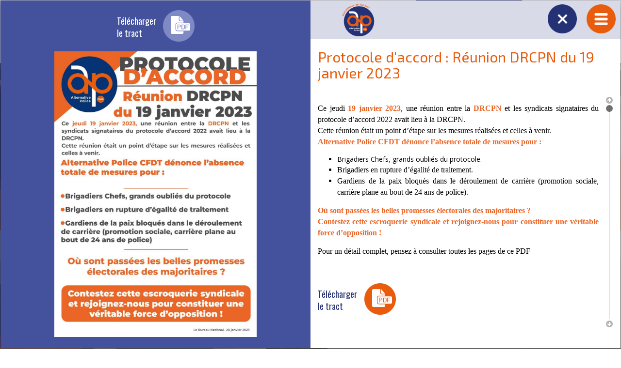

--- FILE ---
content_type: text/html;charset=UTF-8
request_url: https://www.alternativepn.fr/protocole-d-accord-reunion-drcpn-du-19-janvier-2023
body_size: 35220
content:
<!doctype html>
<html class="no-js" lang="fr">
<head>
<link href="https://www.alternativepn.fr/ogi/themes/sitecorp/bootstrap/css/bootstrap.min.css" type="text/css" rel="stylesheet">
<link href="https://www.alternativepn.fr/ogi/themes/sitecorp/js/nivo-slider.css" type="text/css" rel="stylesheet">
<meta charset="utf-8" /><!--[if IE]><meta http-equiv="X-UA-Compatible" content="IE=edge,chrome=1" /><![endif]--><meta name="viewport" content="width=device-width, initial-scale=1.0" /><meta property="og:url" content="https://www.alternativepn.fr/protocole-d-accord-reunion-drcpn-du-19-janvier-2023" /><meta property="og:title" content="Protocole&#x20;d&#x27;accord&#x20;&#x3a;&#x20;R&eacute;union&#x20;DRCPN&#x20;du&#x20;19&#x20;janvier&#x20;2023" /><meta property="og:description" content="" /><meta property="og:image" content="https://www.alternativepn.fr/medias/tract/fiche/12399-protocole--accord-reunion-drcpn-du-19-janvier-2023.jpg" /><meta property="og:image:width" content="1000" /><meta property="og:image:height" content="1413" />
<title>Protocole d'accord : Réunion DRCPN du 19 janvier 2023 - Alternative Police</title>	
<link rel="shortcut icon" href="https://www.alternativepn.fr/ogi/themes/sitecorp/images/favicon.ico" />
<link rel="icon" type="image/png" href="https://www.alternativepn.fr/ogi/themes/sitecorp/images/favicon.png" />
<!-- Google tag (gtag.js) -->
<script async src="https://www.googletagmanager.com/gtag/js?id=UA-874445-14"></script>
<script>
window.dataLayer = window.dataLayer || [];
function gtag(){dataLayer.push(arguments);}
gtag('js', new Date()); gtag('config', 'UA-874445-14');	
</script>
<!-- End Google tag (gtag.js) -->
<!-- CSS files -->
<link href="https://www.alternativepn.fr/ogi/themes/sitecorp/style.css" type="text/css" rel="stylesheet">
<link href="https://www.alternativepn.fr/ogi/themes/sitecorp/js/customScrollbar/jquery.mCustomScrollbar.css" type="text/css" rel="stylesheet">
<!-- CSS files /-->
<link href="https://fonts.googleapis.com/css?family=Exo+2|Open+Sans|Oswald" rel="stylesheet">
</head>
<body class="page28 trad2 detail article coll10 noeud12397">
<div class="">
<header class="" id="header">
<div class="container">
<a href="https://www.alternativepn.fr" class="logo"></a>
<a class="btn btn-link hidden-md hidden-lg btnMenuMobile" 
data-toggle="modal" data-target="#menuModal" aria-expanded="false" style="color:#fff">
<span class="glyphicon glyphicon-menu-hamburger" style="font-size:1em"></span>
</a>
<nav class="navbar navbar-default menuHorA hidden-sm hidden-xs" id="menuPrincipal" role="navigation" aria-label="Menu principal">
<button type="button" class="navbar-toggle collapsed" data-toggle="collapse" data-target="#to-collapse-1" aria-expanded="false">
<span class="sr-only">Toggle navigation</span>
<span class="icon-bar"></span>
<span class="icon-bar"></span>
<span class="icon-bar"></span>
</button>
<div class="collapse navbar-collapse" id="to-collapse-1">
<div class="nav navbar-nav">
<li class="dropdown niv1 prof1 menu-26 premier"><a class="menuitem niv1 dropdown-toggle" href="https://www.alternativepn.fr/syndicat-de-police-nationale-francaise" data-toggle="dropdown" data-bs-toggle="dropdown">Présentation</a><ul class="dropdown-menu"><li class=" niv2 prof0 menu-42 premier"><a class="menuitem niv2 " href="https://www.alternativepn.fr/la-cfdt-en-10-points" >La CFDT en 10 points</a></li><li class=" niv2 prof0 menu-1657"><a class="menuitem niv2 " href="https://www.alternativepn.fr/les-plus-cfdt" >Les + CFDT pour nos adhérents</a></li><li class=" niv2 prof0 menu-32 dernier"><a class="menuitem niv2 " href="https://www.alternativepn.fr/partenaires-syndicat-de-police-nationale-alternative-police" >Partenaires</a></li></ul></li><li class="dropdown niv1 prof2 menu-27"><a class="menuitem niv1 dropdown-toggle" href="https://www.alternativepn.fr/vos-representants" data-toggle="dropdown" data-bs-toggle="dropdown">Vos Représentants</a><ul class="dropdown-menu"><li class=" niv2 prof0 menu-997 premier"><a class="menuitem niv2 " href="https://www.alternativepn.fr/bureau-national-du-syndicat-de-police-nationale" >Bureau National</a></li><li class=" niv2 prof0 menu-5924"><a class="menuitem niv2 " href="https://www.alternativepn.fr/membres-du-conseil-syndical-national-csn" >Conseil Syndical National</a></li><li class=" niv2 prof0 menu-15998"><a class="menuitem niv2 " href="https://www.alternativepn.fr/delegues-nationaux" >Délégués Nationaux</a></li><li class="dropdown niv2 prof1 menu-15997"><a class="menuitem niv2 dropdown-toggle" href="https://www.alternativepn.fr/charges-de-mission" data-toggle="dropdown" data-bs-toggle="dropdown">Chargés de mission</a><ul class="dropdown-menu"><li class=" niv3 prof0 menu-16007 premier"><a class="menuitem niv3 " href="https://www.alternativepn.fr/charges-de-mission-paf" >Chargés de mission PAF</a></li><li class=" niv3 prof0 menu-16008"><a class="menuitem niv3 " href="https://www.alternativepn.fr/charges-de-mission-pts" >Chargés de mission PTS</a></li><li class=" niv3 prof0 menu-16009"><a class="menuitem niv3 " href="https://www.alternativepn.fr/charges-de-mission-investigation" >Chargés de mission INVESTIGATION</a></li><li class=" niv3 prof0 menu-16010"><a class="menuitem niv3 " href="https://www.alternativepn.fr/charges-de-missions-renseignement" >Chargés de missions RENSEIGNEMENT</a></li><li class=" niv3 prof0 menu-16026 dernier"><a class="menuitem niv3 " href="https://www.alternativepn.fr/charges-de-missions-academie-de-police" >Chargés de missions ACADÉMIE DE POLICE </a></li></ul></li><li class=" niv2 prof0 menu-1443"><a class="menuitem niv2 " href="https://www.alternativepn.fr/syndicat-de-police-nationale-ile-de-france" >Zone Île-de-France</a></li><li class=" niv2 prof0 menu-1448"><a class="menuitem niv2 " href="https://www.alternativepn.fr/hauts-de-france" >Zone NORD</a></li><li class=" niv2 prof0 menu-1453"><a class="menuitem niv2 " href="https://www.alternativepn.fr/bureau-grand-est" >Zone EST</a></li><li class=" niv2 prof0 menu-1449"><a class="menuitem niv2 " href="https://www.alternativepn.fr/bureau-grand-ouest" >Zone OUEST</a></li><li class=" niv2 prof0 menu-1451"><a class="menuitem niv2 " href="https://www.alternativepn.fr/bureau-occitanie" >Zone SUD</a></li><li class=" niv2 prof0 menu-1450"><a class="menuitem niv2 " href="https://www.alternativepn.fr/bureau-nouvelle-aquitaine" >Zone SUD-OUEST</a></li><li class=" niv2 prof0 menu-1447"><a class="menuitem niv2 " href="https://www.alternativepn.fr/auvergne-rhone-alpes" >Zone SUD-EST</a></li><li class=" niv2 prof0 menu-1519"><a class="menuitem niv2 " href="https://www.alternativepn.fr/bureau-crs" >CRS</a></li><li class=" niv2 prof0 menu-1457"><a class="menuitem niv2 " href="https://www.alternativepn.fr/creation-test" >LA RÉUNION</a></li><li class=" niv2 prof0 menu-1518"><a class="menuitem niv2 " href="https://www.alternativepn.fr/bureau-antilles-guyane" >GUYANE</a></li><li class=" niv2 prof0 menu-13130"><a class="menuitem niv2 " href="https://www.alternativepn.fr/bureau-martinique" >MARTINIQUE</a></li><li class=" niv2 prof0 menu-12032 dernier"><a class="menuitem niv2 " href="https://www.alternativepn.fr/bureau-guadeloupe" >GUADELOUPE</a></li></ul></li><li class="dropdown niv1 prof2 menu-4224 active"><a class="menuitem niv1 dropdown-toggle" href="https://www.alternativepn.fr/tract-syndicat-de-police-nationale" data-toggle="dropdown" data-bs-toggle="dropdown">Actualités</a><ul class="dropdown-menu"><li class="dropdown niv2 prof1 menu-28 premier active"><a class="menuitem niv2 dropdown-toggle" href="https://www.alternativepn.fr/tract-syndicat-de-police-nationale" data-toggle="dropdown" data-bs-toggle="dropdown">Tracts</a><ul class="dropdown-menu"><li class=" niv3 prof0 menu-4323 premier"><a class="menuitem niv3 " target="_self" href="https://www.alternativepn.fr/tract-syndicat-de-police-nationale" >National</a></li><li class=" niv3 prof0 menu-4326"><a class="menuitem niv3 " href="https://www.alternativepn.fr/ile-de-france" >Île-de-France</a></li><li class=" niv3 prof0 menu-4327"><a class="menuitem niv3 " href="https://www.alternativepn.fr/zone-hauts-de-france" >Zone NORD</a></li><li class=" niv3 prof0 menu-4328"><a class="menuitem niv3 " href="https://www.alternativepn.fr/grand-ouest" >Zone OUEST</a></li><li class=" niv3 prof0 menu-4329"><a class="menuitem niv3 " href="https://www.alternativepn.fr/nouvelle-aquitaine" >Zone SUD-OUEST</a></li><li class=" niv3 prof0 menu-4332"><a class="menuitem niv3 " href="https://www.alternativepn.fr/grand-est" >Zone EST</a></li><li class=" niv3 prof0 menu-4315"><a class="menuitem niv3 " href="https://www.alternativepn.fr/zone-auvergne-rhone-alpes" >Zone SUD-EST</a></li><li class=" niv3 prof0 menu-4334"><a class="menuitem niv3 " href="https://www.alternativepn.fr/mediterranee" >Zone SUD</a></li><li class=" niv3 prof0 menu-4325"><a class="menuitem niv3 " href="https://www.alternativepn.fr/zone-crs" >CRS</a></li><li class=" niv3 prof0 menu-4335"><a class="menuitem niv3 " href="https://www.alternativepn.fr/reunion-mayotte" >Réunion</a></li><li class=" niv3 prof0 menu-4336"><a class="menuitem niv3 " href="https://www.alternativepn.fr/antilles-guyane" >Guyane</a></li><li class=" niv3 prof0 menu-14314"><a class="menuitem niv3 " href="https://www.alternativepn.fr/guadeloupe" >Guadeloupe</a></li><li class=" niv3 prof0 menu-14417 dernier"><a class="menuitem niv3 " href="https://www.alternativepn.fr/zone-martinique" >MARTINIQUE</a></li></ul></li><li class=" niv2 prof0 menu-29"><a class="menuitem niv2 " href="https://www.alternativepn.fr/communiques-presse" >Communiqués & presse</a></li><li class=" niv2 prof0 menu-30"><a class="menuitem niv2 " href="https://www.alternativepn.fr/videos" >Vidéos</a></li><li class=" niv2 prof0 menu-3603"><a class="menuitem niv2 " href="https://www.alternativepn.fr/election-pro-2018" >Revendications</a></li><li class=" niv2 prof0 menu-9911 dernier"><a class="menuitem niv2 " href="https://www.alternativepn.fr/revue-nationale" >Revue Nationale</a></li></ul></li><li class="dropdown niv1 prof1 menu-10867"><a class="menuitem niv1 dropdown-toggle" href="https://www.alternativepn.fr/pats" data-toggle="dropdown" data-bs-toggle="dropdown">PATS / CONTRACTUELS</a><ul class="dropdown-menu"><li class=" niv2 prof0 menu-11490 premier"><a class="menuitem niv2 " href="https://www.alternativepn.fr/vos-representants-pats" >Vos représentants</a></li><li class=" niv2 prof0 menu-11419"><a class="menuitem niv2 " href="https://www.alternativepn.fr/tracts" >Tracts</a></li><li class=" niv2 prof0 menu-11451"><a class="menuitem niv2 " href="https://www.alternativepn.fr/promotion-mobilite" >Promotion / Mobilité</a></li><li class=" niv2 prof0 menu-10868"><a class="menuitem niv2 " href="https://www.alternativepn.fr/grilles-indiciaires" >Grilles indiciaires</a></li><li class=" niv2 prof0 menu-11493 dernier"><a class="menuitem niv2 " href="https://www.alternativepn.fr/adhesion-pats" >Adhésion PATS / Contractuels</a></li></ul></li><li class="dropdown niv1 prof1 menu-3140 dernier"><a class="menuitem niv1 dropdown-toggle" href="https://www.alternativepn.fr/informations-pratiques" data-toggle="dropdown" data-bs-toggle="dropdown">Infos utiles</a><ul class="dropdown-menu"><li class=" niv2 prof0 menu-4358 premier"><a class="menuitem niv2 " target="_self" href="https://www.alternativepn.fr/adherer-en-ligne" >Bulletin d'adhésion</a></li><li class=" niv2 prof0 menu-11678"><a class="menuitem niv2 " target="_blank" href="http://www.helloasso.com/associations/alternative-police-cfdt/formulaires/1" >Dons</a></li><li class=" niv2 prof0 menu-5837"><a class="menuitem niv2 " href="https://www.alternativepn.fr/grille-de-traitements-de-la-police-nationale-nouveau" >Grille des salaires</a></li><li class=" niv2 prof0 menu-3941"><a class="menuitem niv2 " href="https://www.alternativepn.fr/primes-indemnites-au-sein-de-la-police-nationale-francaise" >Primes & Indemnités</a></li><li class=" niv2 prof0 menu-3143"><a class="menuitem niv2 " href="https://www.alternativepn.fr/les-textes-reglementaires" >Les protocoles d'accord</a></li><li class=" niv2 prof0 menu-3939"><a class="menuitem niv2 " href="https://www.alternativepn.fr/reglementation-et-textes-juridiques-dans-la-police-nationale" >Réglementation et textes juridiques</a></li><li class=" niv2 prof0 menu-4939 dernier"><a class="menuitem niv2 " href="https://www.alternativepn.fr/logements-actions-sociales" >Logements & actions sociales</a></li></ul></li>
<li class="niv1 prof0 dernier">
<a href="javascript:toEspaceAdherent()">Délégués</a>
</li>
<li class="niv1 prof0 dernier">
<a href="https://www.alternativeprivileges.fr/connexion/" target="_blank">Alternative Privilèges</a>
</li> 
</div>
</div>
</nav>
<div class="blocHeaderDroit">
<div class="formRecherche hidden-sm hidden-xs">
<form method="get" name="recherche" action="https://www.alternativepn.fr/recherche">
<input id="zoneTexte" type="text" name="rech" maxlength="30" onfocus="this.value=''"
value="Rechercher" />
<input type="image" src="https://www.alternativepn.fr/ogi/themes/sitecorp/images/icone-loupe.png" 
name="validrech" value="" id="loupe"/>
</form>
</div>
<a class="pictoMailHeader rotate" tabindex="0" role="button" data-toggle="popover" 
data-placement="bottom" title="" data-content="secretariat@alternativepn.fr"></a>
<a href="tel:0180496687" class="telHeader ">01 80 49 66 87</a>
<a href="https://www.alternativepn.fr/adherer-en-ligne" class="adhesionEnLigne hidden-sm hidden-xs"></a>
<a href="https://www.facebook.com/alternativepn/" target="_blank" class="pictoFacebookHeader pictoRs rotate hidden-xs"></a>
<a href="https://twitter.com/alternative_pn?lang=fr" target="_blank" class="pictoTwitterHeader pictoRs rotate hidden-xs"></a>
<a href="https://www.youtube.com/c/AlternativePolice" 
target="_blank" class="pictoYoutubeHeader pictoRs rotate hidden-xs"></a>
</div>
</div>
</header>
<div class="modal fade fullscreen" id="menuModal" tabindex="-1" role="dialog" aria-labelledby="myModalLabel" aria-hidden="true"> 
<div class="modal-dialog">
<div class="modal-content" > 
<div class="modal-header"> 
<button type="button" class="close " aria-hidden="true" 
onclick='$("#menuModal").modal("hide")'>
<span class="glyphicon glyphicon-remove"></span>
</button> 
</div>
<div class="modal-body text-center"> 
<a href="https://www.alternativepn.fr" class="logo logoMobile"></a>
<ul class="menu" id="menuMobile">
<li class="dropdown niv1 prof1 menu-26 premier"><a class="menuitem niv1 dropdown-toggle" href="https://www.alternativepn.fr/syndicat-de-police-nationale-francaise" data-toggle="dropdown" data-bs-toggle="dropdown">Présentation</a><ul class="dropdown-menu"><li class=" niv2 prof0 menu-42 premier"><a class="menuitem niv2 " href="https://www.alternativepn.fr/la-cfdt-en-10-points" >La CFDT en 10 points</a></li><li class=" niv2 prof0 menu-1657"><a class="menuitem niv2 " href="https://www.alternativepn.fr/les-plus-cfdt" >Les + CFDT pour nos adhérents</a></li><li class=" niv2 prof0 menu-32 dernier"><a class="menuitem niv2 " href="https://www.alternativepn.fr/partenaires-syndicat-de-police-nationale-alternative-police" >Partenaires</a></li></ul></li><li class="dropdown niv1 prof2 menu-27"><a class="menuitem niv1 dropdown-toggle" href="https://www.alternativepn.fr/vos-representants" data-toggle="dropdown" data-bs-toggle="dropdown">Vos Représentants</a><ul class="dropdown-menu"><li class=" niv2 prof0 menu-997 premier"><a class="menuitem niv2 " href="https://www.alternativepn.fr/bureau-national-du-syndicat-de-police-nationale" >Bureau National</a></li><li class=" niv2 prof0 menu-5924"><a class="menuitem niv2 " href="https://www.alternativepn.fr/membres-du-conseil-syndical-national-csn" >Conseil Syndical National</a></li><li class=" niv2 prof0 menu-15998"><a class="menuitem niv2 " href="https://www.alternativepn.fr/delegues-nationaux" >Délégués Nationaux</a></li><li class="dropdown niv2 prof1 menu-15997"><a class="menuitem niv2 dropdown-toggle" href="https://www.alternativepn.fr/charges-de-mission" data-toggle="dropdown" data-bs-toggle="dropdown">Chargés de mission</a><ul class="dropdown-menu"><li class=" niv3 prof0 menu-16007 premier"><a class="menuitem niv3 " href="https://www.alternativepn.fr/charges-de-mission-paf" >Chargés de mission PAF</a></li><li class=" niv3 prof0 menu-16008"><a class="menuitem niv3 " href="https://www.alternativepn.fr/charges-de-mission-pts" >Chargés de mission PTS</a></li><li class=" niv3 prof0 menu-16009"><a class="menuitem niv3 " href="https://www.alternativepn.fr/charges-de-mission-investigation" >Chargés de mission INVESTIGATION</a></li><li class=" niv3 prof0 menu-16010"><a class="menuitem niv3 " href="https://www.alternativepn.fr/charges-de-missions-renseignement" >Chargés de missions RENSEIGNEMENT</a></li><li class=" niv3 prof0 menu-16026 dernier"><a class="menuitem niv3 " href="https://www.alternativepn.fr/charges-de-missions-academie-de-police" >Chargés de missions ACADÉMIE DE POLICE </a></li></ul></li><li class=" niv2 prof0 menu-1443"><a class="menuitem niv2 " href="https://www.alternativepn.fr/syndicat-de-police-nationale-ile-de-france" >Zone Île-de-France</a></li><li class=" niv2 prof0 menu-1448"><a class="menuitem niv2 " href="https://www.alternativepn.fr/hauts-de-france" >Zone NORD</a></li><li class=" niv2 prof0 menu-1453"><a class="menuitem niv2 " href="https://www.alternativepn.fr/bureau-grand-est" >Zone EST</a></li><li class=" niv2 prof0 menu-1449"><a class="menuitem niv2 " href="https://www.alternativepn.fr/bureau-grand-ouest" >Zone OUEST</a></li><li class=" niv2 prof0 menu-1451"><a class="menuitem niv2 " href="https://www.alternativepn.fr/bureau-occitanie" >Zone SUD</a></li><li class=" niv2 prof0 menu-1450"><a class="menuitem niv2 " href="https://www.alternativepn.fr/bureau-nouvelle-aquitaine" >Zone SUD-OUEST</a></li><li class=" niv2 prof0 menu-1447"><a class="menuitem niv2 " href="https://www.alternativepn.fr/auvergne-rhone-alpes" >Zone SUD-EST</a></li><li class=" niv2 prof0 menu-1519"><a class="menuitem niv2 " href="https://www.alternativepn.fr/bureau-crs" >CRS</a></li><li class=" niv2 prof0 menu-1457"><a class="menuitem niv2 " href="https://www.alternativepn.fr/creation-test" >LA RÉUNION</a></li><li class=" niv2 prof0 menu-1518"><a class="menuitem niv2 " href="https://www.alternativepn.fr/bureau-antilles-guyane" >GUYANE</a></li><li class=" niv2 prof0 menu-13130"><a class="menuitem niv2 " href="https://www.alternativepn.fr/bureau-martinique" >MARTINIQUE</a></li><li class=" niv2 prof0 menu-12032 dernier"><a class="menuitem niv2 " href="https://www.alternativepn.fr/bureau-guadeloupe" >GUADELOUPE</a></li></ul></li><li class="dropdown niv1 prof2 menu-4224 active"><a class="menuitem niv1 dropdown-toggle" href="https://www.alternativepn.fr/tract-syndicat-de-police-nationale" data-toggle="dropdown" data-bs-toggle="dropdown">Actualités</a><ul class="dropdown-menu"><li class="dropdown niv2 prof1 menu-28 premier active"><a class="menuitem niv2 dropdown-toggle" href="https://www.alternativepn.fr/tract-syndicat-de-police-nationale" data-toggle="dropdown" data-bs-toggle="dropdown">Tracts</a><ul class="dropdown-menu"><li class=" niv3 prof0 menu-4323 premier"><a class="menuitem niv3 " target="_self" href="https://www.alternativepn.fr/tract-syndicat-de-police-nationale" >National</a></li><li class=" niv3 prof0 menu-4326"><a class="menuitem niv3 " href="https://www.alternativepn.fr/ile-de-france" >Île-de-France</a></li><li class=" niv3 prof0 menu-4327"><a class="menuitem niv3 " href="https://www.alternativepn.fr/zone-hauts-de-france" >Zone NORD</a></li><li class=" niv3 prof0 menu-4328"><a class="menuitem niv3 " href="https://www.alternativepn.fr/grand-ouest" >Zone OUEST</a></li><li class=" niv3 prof0 menu-4329"><a class="menuitem niv3 " href="https://www.alternativepn.fr/nouvelle-aquitaine" >Zone SUD-OUEST</a></li><li class=" niv3 prof0 menu-4332"><a class="menuitem niv3 " href="https://www.alternativepn.fr/grand-est" >Zone EST</a></li><li class=" niv3 prof0 menu-4315"><a class="menuitem niv3 " href="https://www.alternativepn.fr/zone-auvergne-rhone-alpes" >Zone SUD-EST</a></li><li class=" niv3 prof0 menu-4334"><a class="menuitem niv3 " href="https://www.alternativepn.fr/mediterranee" >Zone SUD</a></li><li class=" niv3 prof0 menu-4325"><a class="menuitem niv3 " href="https://www.alternativepn.fr/zone-crs" >CRS</a></li><li class=" niv3 prof0 menu-4335"><a class="menuitem niv3 " href="https://www.alternativepn.fr/reunion-mayotte" >Réunion</a></li><li class=" niv3 prof0 menu-4336"><a class="menuitem niv3 " href="https://www.alternativepn.fr/antilles-guyane" >Guyane</a></li><li class=" niv3 prof0 menu-14314"><a class="menuitem niv3 " href="https://www.alternativepn.fr/guadeloupe" >Guadeloupe</a></li><li class=" niv3 prof0 menu-14417 dernier"><a class="menuitem niv3 " href="https://www.alternativepn.fr/zone-martinique" >MARTINIQUE</a></li></ul></li><li class=" niv2 prof0 menu-29"><a class="menuitem niv2 " href="https://www.alternativepn.fr/communiques-presse" >Communiqués & presse</a></li><li class=" niv2 prof0 menu-30"><a class="menuitem niv2 " href="https://www.alternativepn.fr/videos" >Vidéos</a></li><li class=" niv2 prof0 menu-3603"><a class="menuitem niv2 " href="https://www.alternativepn.fr/election-pro-2018" >Revendications</a></li><li class=" niv2 prof0 menu-9911 dernier"><a class="menuitem niv2 " href="https://www.alternativepn.fr/revue-nationale" >Revue Nationale</a></li></ul></li><li class="dropdown niv1 prof1 menu-10867"><a class="menuitem niv1 dropdown-toggle" href="https://www.alternativepn.fr/pats" data-toggle="dropdown" data-bs-toggle="dropdown">PATS / CONTRACTUELS</a><ul class="dropdown-menu"><li class=" niv2 prof0 menu-11490 premier"><a class="menuitem niv2 " href="https://www.alternativepn.fr/vos-representants-pats" >Vos représentants</a></li><li class=" niv2 prof0 menu-11419"><a class="menuitem niv2 " href="https://www.alternativepn.fr/tracts" >Tracts</a></li><li class=" niv2 prof0 menu-11451"><a class="menuitem niv2 " href="https://www.alternativepn.fr/promotion-mobilite" >Promotion / Mobilité</a></li><li class=" niv2 prof0 menu-10868"><a class="menuitem niv2 " href="https://www.alternativepn.fr/grilles-indiciaires" >Grilles indiciaires</a></li><li class=" niv2 prof0 menu-11493 dernier"><a class="menuitem niv2 " href="https://www.alternativepn.fr/adhesion-pats" >Adhésion PATS / Contractuels</a></li></ul></li><li class="dropdown niv1 prof1 menu-3140 dernier"><a class="menuitem niv1 dropdown-toggle" href="https://www.alternativepn.fr/informations-pratiques" data-toggle="dropdown" data-bs-toggle="dropdown">Infos utiles</a><ul class="dropdown-menu"><li class=" niv2 prof0 menu-4358 premier"><a class="menuitem niv2 " target="_self" href="https://www.alternativepn.fr/adherer-en-ligne" >Bulletin d'adhésion</a></li><li class=" niv2 prof0 menu-11678"><a class="menuitem niv2 " target="_blank" href="http://www.helloasso.com/associations/alternative-police-cfdt/formulaires/1" >Dons</a></li><li class=" niv2 prof0 menu-5837"><a class="menuitem niv2 " href="https://www.alternativepn.fr/grille-de-traitements-de-la-police-nationale-nouveau" >Grille des salaires</a></li><li class=" niv2 prof0 menu-3941"><a class="menuitem niv2 " href="https://www.alternativepn.fr/primes-indemnites-au-sein-de-la-police-nationale-francaise" >Primes & Indemnités</a></li><li class=" niv2 prof0 menu-3143"><a class="menuitem niv2 " href="https://www.alternativepn.fr/les-textes-reglementaires" >Les protocoles d'accord</a></li><li class=" niv2 prof0 menu-3939"><a class="menuitem niv2 " href="https://www.alternativepn.fr/reglementation-et-textes-juridiques-dans-la-police-nationale" >Réglementation et textes juridiques</a></li><li class=" niv2 prof0 menu-4939 dernier"><a class="menuitem niv2 " href="https://www.alternativepn.fr/logements-actions-sociales" >Logements & actions sociales</a></li></ul></li>
<li class="niv1 prof0 dernier">
<a href="javascript:toEspaceAdherent()">Délégués</a>
</li>
<li class="niv1 prof0 dernier">
<a href="https://alternativeprivileges.fr/" target="_blank">Alternative Privilèges</a>
</li> 
</ul>
<br>
<div class="blocRs">
<a href="https://www.facebook.com/alternativepn/" 
target="_blank" class="pictoFacebookHeader pictoRs rotate hidden-xs"></a>
<a href="https://twitter.com/alternative_pn?lang=fr" 
target="_blank" class="pictoTwitterHeader pictoRs rotate hidden-xs"></a>
<a href="https://www.youtube.com/channel/UCFRpQSRxW2J-7xEGCxrEb9Q/videos"
target="_blank" class="pictoYoutubeHeader pictoRs rotate hidden-xs"></a>
</div>
</div>
</div>
</div>
</div>
<div class="bandeau">
<div class="slider-wrapper theme-default ">
<div id="banniere" class="slider"><img src="https://www.alternativepn.fr/medias/banniere/banniere/1707-Notre-difference-agir-pour-tous1.png" alt="Notre différence : agir pour tous !" class="media1707" title="#Notre-difference-agir-pour-tous-1707-caption"/></div><div id="Notre-difference-agir-pour-tous-1707-caption" class="nivo-html-caption"><span class="titreBanniere">Notre différence : agir pour tous !</span></div>
</div>
</div>
<div class="" id="colonnes">
<section class="" id="colonne2"><div class="modal coll10" id="detailModal" role="dialog" tabindex="-1">
<div class="modal-content col-xs-12">
<button type="button" class="close" data-dismiss="modal" aria-hidden="true" onclick="window.location='https://www.alternativepn.fr/tract-syndicat-de-police-nationale'">
<span aria-hidden="true">&times;</span>
</button>
<div class="modal-body"><section id="vue"><div class="zoneImageTract col-sm-6 col-xs-12">
<a class="lienFicheTract" href="https://www.alternativepn.fr/medias/tract/12400-protocole--accord-reunion-drcpn-du-19-janvier-2023.pdf" 
target="_blank" title="Tract PDF">Télécharger<br>le tract</a>
<div class="imageFiche">
<img src="https://www.alternativepn.fr/medias/tract/fiche/12399-protocole--accord-reunion-drcpn-du-19-janvier-2023.jpg" height="" width="" alt="Protocole d'accord : Réunion DRCPN du 19 janvier 2023" class="img-responsive" />
</div>
</div>
<div class="zoneTexteTract col-sm-6 col-xs-12">
<div class="row">
<div class="barreModalHaut col-xs-12">
<div class="logoPetit"></div>
<div class="btnPartageDetail">
<!-- AddToAny BEGIN -->
<div class="a2a_kit a2a_kit_size_32 a2a_default_style">
<a class="a2a_button_facebook transRotate"></a>
<a class="a2a_button_twitter transRotate"></a>
<a class="a2a_dd transRotate" href="https://www.addtoany.com/share"></a>
</div>
<script>
var a2a_config = a2a_config || {};
a2a_config.locale = "fr";
</script>
<!-- AddToAny END -->
</div>
<a class="btn-link btnMenuMobile" data-toggle="modal" data-target="#menuModal" aria-expanded="false" ></a>
</div>
</div>
<br>
<h1>Protocole d'accord : Réunion DRCPN du 19 janvier 2023</h1>
<div class="resumeDetail"></div>
<br>
<div class="scrollArticle">
<div class="wysiwyg">
<p style="text-align: justify;"><span style="font-size:16px;"><span style="font-family:Verdana;">Ce jeudi <span style="color:#eb6626;"><strong>19 janvier 2023</strong></span>, une r&eacute;union entre la <strong><span style="color:#eb6626;">DRCPN </span></strong>et les syndicats signataires du protocole d&rsquo;accord 2022 avait lieu &agrave; la DRCPN.<br />
Cette r&eacute;union &eacute;tait un point d&rsquo;&eacute;tape sur les mesures r&eacute;alis&eacute;es et celles &agrave; venir.<br />
<strong><span style="color:#eb6626;">Alternative Police CFDT d&eacute;nonce l&rsquo;absence totale de mesures pour :</span></strong></span></span></p>
<ul>
<li style="text-align: justify;">Brigadiers Chefs, grands oubli&eacute;s du protocole.</li>
<li style="text-align: justify;"><span style="font-size:16px;"><span style="font-family:Verdana;">Brigadiers en rupture d&rsquo;&eacute;galit&eacute; de traitement.</span></span></li>
<li style="text-align: justify;"><span style="font-size:16px;"><span style="font-family:Verdana;">Gardiens de la paix bloqu&eacute;s dans le d&eacute;roulement de carri&egrave;re (promotion sociale, carri&egrave;re plane au bout de 24 ans de police).</span></span></li>
</ul>
<p style="text-align: justify;"><span style="color:#eb6626;"><strong><span style="font-size:16px;"><span style="font-family:Verdana;">O&ugrave; sont pass&eacute;es les belles promesses &eacute;lectorales des majoritaires ?<br />
Contestez cette escroquerie syndicale et rejoignez-nous pour constituer une v&eacute;ritable force d&rsquo;opposition !</span></span></strong></span></p>
<p style="text-align: justify;"><span style="font-size:16px;"><span style="font-family:Verdana;">Pour un d&eacute;tail complet, pensez &agrave; consulter&nbsp;toutes les pages de ce PDF</span></span><br />
&nbsp;</p>
</div>
<a class="lienFicheTract" href="https://www.alternativepn.fr/medias/tract/12400-protocole--accord-reunion-drcpn-du-19-janvier-2023.pdf" 
target="_blank" title="Tract PDF">Télécharger<br>le tract</a>
<div class="clearfix"></div>
</div>
</div></section></div>
</div>	
</div></section>
</div> 
<br><br>
<div class="bandeauPied">
<img class="img-responsive" style="margin:auto;" 
src="https://www.alternativepn.fr/ogi/themes/sitecorp/images/bandeauHonnetete.jpg" />
</div>
<footer id="footer">
<div class="container">
<div class="col-md-4 col-sm-12">
<div class="adresseFooter">
<span>ALTERNATIVE POLICE</span><br>
CFDT Interco<br>
47-49 Avenue Simon Bolivar 75019 Paris<br>
<a href="tel:0180496687" class="telFooter">01 80 49 66 87</a>
<a href="mailto:secretariat@alternativepn.fr" class="mailFooter">secretariat@alternativepn.fr</a>
</div>
</div>
<div class="col-md-4 col-sm-12">
<div class="reseauxSociauxFooter">
<a href="https://www.facebook.com/alternativepn/" class="lienFacebookFooter lienRsFooter rotate" target="_blank"></a>
<a href="https://twitter.com/alternative_pn?lang=fr" class="lienTwitterFooter lienRsFooter rotate" target="_blank"></a>
<a href="https://www.youtube.com/c/AlternativePolice" class="lienYoutubeFooter lienRsFooter rotate" target="_blank"></a>
</div>
</div>
<div class="col-md-4 col-sm-12">
<a href="https://www.alternativepn.fr/adherer-en-ligne" class="adhesionFooter"></a>
<div class="newsletter">
<form name="formnewsletter" method="post" action="https://www.alternativepn.fr/inscription-newsletter" class="formnewsletter" >
<label for="mailNewsletterField">Inscrivez-vous à la Newsletter</label>
<input type="text" id="email" class="inputText" name="email" value="Adresse e-mail" onfocus="this.value=''"/>
<input type="submit" class="submit" value="Ok"/>
</form>
</div>
</div>
<div class="clearfix"></div>
<br>
<div class="separationFooter"></div>
<br>
<div class="menuHorB">
<ul class=""><li class=" niv1 prof0 menu-17 premier"><a class="menuitem niv1 " href="https://www.alternativepn.fr/plan-site" >Plan du site</a></li><li class=" niv1 prof0 menu-18"><a class="menuitem niv1 " href="https://www.alternativepn.fr/credits-site" >Conditions Générales d'utilisation</a></li><li class=" niv1 prof0 menu-19 dernier"><a class="menuitem niv1 " href="https://www.alternativepn.fr/mentions-legales-site" >Mentions légales</a></li></ul>
</div>
<br>
<br><br>
</div>
</footer>
</div> 
<script src="https://www.alternativepn.fr/ogi/themes/sitecorp/js/jquery-1.9.1.min.js"></script>
<script src="https://www.alternativepn.fr/ogi/themes/sitecorp/js/jquery.sudoSlider.min.js"></script>
<script src="https://www.alternativepn.fr/ogi/themes/sitecorp/bootstrap/js/bootstrap.min.js"></script>
<script src="https://services16.ugocom.fr/js/nivoslider/v3.2/jquery.nivo.slider.pack.js" ></script>	
<script src="https://www.alternativepn.fr/ogi/themes/sitecorp/js/common.js" ></script>	
<script src="https://www.alternativepn.fr/ogi/themes/sitecorp/js/customScrollbar/jquery.mCustomScrollbar.concat.min.js" ></script>	
<script>
$(function(){
$('#detailModal').modal({keyboard:false, backdrop:'static'});
$('#menuModal li.niv1.dropdown > a').removeAttr('href');
$('#menuModal li.niv1').click(function(event){
event.stopImmediatePropagation();
if ($(this).hasClass('dropdown')) {
$(this).toggleClass('hover');
$(this).siblings().removeClass('hover');
}
});
$('#menuModal li.niv2.dropdown > a').removeAttr('href');
$('#menuModal li.niv2').click(function(event){
event.stopImmediatePropagation();
if ($(this).hasClass('dropdown')) {
$(this).toggleClass('hover');
$(this).siblings().removeClass('hover');
}
});
$('a.dropdown-toggle').addClass('disabled');
if ($().nivoSlider) { $('#banniere').nivoSlider({directionNav:false,controlNav:false,effect:'fade',pauseTime:3000,pauseOnHover:false}); }
});
</script>
<script src="https://www.alternativepn.fr/ogi/themes/sitecorp/js/jquery.nivo.slider.pack.js"></script>
<script>
function toEspaceAdherent(altUrl) { 
$('body').append('<div class=\"modal fade\" id=\"fca\" tabindex=\"-1\" role=\"dialog\" aria-labelledby=\"\">\r\n\t\t\t\t<div class=\"modal-dialog\" role=\"document\">\r\n\t\t\t\t\t<div class=\"modal-content\">\r\n\t\t\t\t\t\t<div class=\"modal-header\">\r\n\t\t\t \t\t<button type=\"button\" class=\"close\" data-dismiss=\"modal\" aria-label=\"Close\"><span aria-hidden=\"true\">&times;</span></button>\r\n\t\t\t \t\t<h4 class=\"modal-title\" id=\"modalLabel\">Connexion sur votre Espace Délégué</h4>\r\n\t\t\t \t\t</div>\r\n\t\t\t\t\t\t<form name=\"formlogin\" id=\"formlogin\" method=\"post\" action=\"https://www.alternativepn.fr/adherent/documentation-adherents\" class=\"form-horizontal\"> \r\n\t\t\t\t \t\t<div class=\"modal-body\">\r\n\t\t\t\t \t\t\t<div class=\"container-fluid\">\r\n\r\n\t\t\t\t\t\t\t\t\t<div class=\"form-group j_username\">\r\n\t\t\t\t\t\t\t\t\t\t<label id=\"j_usernameLabel\" for=\"j_username\" class=\"control-label obligatoire\">\r\n\t\t\t\t\t\t\t\t\t\t\tAdresse mail\r\n\t\t\t\t\t\t\t\t\t\t</label>\r\n\t\t\t\t\t\t\t\t\t\t<input class=\"form-control\" maxlength=\"50\" name=\"j_username\" value=\"\" id=\"j_username\" type=\"text\">\r\n\t\t\t\t\t\t\t\t\t</div><br/>\r\n\t\t\t\t\t\t\t\t\t<div class=\"form-group j_password\">\r\n\t\t\t\t\t\t\t\t\t\t<label id=\"j_passwordLabel\" for=\"j_password\" class=\"control-label obligatoire\">\r\n\t\t\t\t\t\t\t\t\t\t\tMot de passe\r\n\t\t\t\t\t\t\t\t\t\t</label>\r\n\t\t\t\t\t\t\t\t\t\t<input class=\"form-control\" name=\"j_password\" id=\"j_password\" type=\"password\">\r\n\t\t\t\t\t\t\t\t\t</div>\t\t\t\t\r\n\t\t\t\t\t\t\t\t</div>\r\n\t\t\t\t\t\t\t</div>\r\n\t\t\t\t\t\t\t<div class=\"modal-footer\">\r\n\t\t\t\t\t\t\t\t\r\n\t\t\t\t\t\t\t\t\r\n\t\t\t\t\t\t\t\t\r\n\t\t\t\t\t\t\t\t<a href=\"https://www.alternativepn.fr/adherent/documentation-adherents?actionlog=dcc\" class=\"btn btn-default dcc\">Demande de compte</a>\r\n\t\t\t\t\t\t\t\t<a href=\"https://www.alternativepn.fr/adherent/documentation-adherents?actionlog=oubli\" class=\"btn btn-default oubli\">Mot de passe oublié ?</a>\r\n\r\n\t\t\t\t\t\t\t\t<input class=\"btn btn-default\" name=\"sub_connect\" value=\"Connexion\" id=\"sub_connect\" type=\"submit\" />\r\n\t \t\t\t\t\t<button type=\"button\" class=\"btn btn-default\" data-dismiss=\"modal\">Fermer</button>\r\n\t\t\t\t\t\t\t</div>\r\n\t\t\t\t\t\t</form>\r\n\t\t\t\t\t</div>\r\n\t\t\t\t</div>\r\n\t\t\t</div>');
if (altUrl!='') $('#formlogin').attr('action',altUrl);
$('#menuModal').modal('hide');
$('#fca').modal({});
}
</script>	
</body>
</html>

--- FILE ---
content_type: text/css
request_url: https://www.alternativepn.fr/ogi/themes/sitecorp/style.css
body_size: 25739
content:
/* ----------------------------------- */
/* Styles corporate ALTERNATIVE POLICE */
/* ----------------------------------- */
/*
* @author : Romain Villaret
* @date : 29/03/2018
*/

body {font-family: 'Open Sans', sans-serif;font-size: 14px;color: #000;}
p {margin:15px 0;}
h2 {font-family: 'Oswald', sans-serif;font-size: 22px;color: #ea5c0d;}
h3 { color:#253175; font-size:16px;font-weight:bold; }
a:hover {text-decoration:none;}

/* Header */ 
#header{min-height:130px;position: fixed;z-index: 6000;width: 100%;background-color: #fff;top:0;-webkit-box-shadow: 0px 0px 9px 0px rgba(153,153,153,1);
-moz-box-shadow: 0px 0px 9px 0px rgba(153,153,153,1);
box-shadow: 0px 0px 9px 0px rgba(153,153,153,1);}
#header .container{position:relative;}
.logo {width:190px;height:111px;position:absolute;background:url('images/logo2.png') no-repeat center;top:10px;left:5px;} /* logo.png */

.blocHeaderDroit{position:absolute;right:0;top:0;}
.pictoMailHeader{width:31px;height:31px;background:url('images/ic-mail.png') no-repeat center;margin:5px 8px;display:block;float:left;}
.telHeader{background:url('images/i-tel.png') no-repeat center left;margin:5px 8px;padding-left:35px;font-family: 'Oswald', sans-serif;font-size: 16px;color: #253175;line-height:31px;display:block;float:left;}
.adhesionEnLigne{width:218px;height:44px;background:url('images/adhesion.png') no-repeat center;margin:0px 8px;display:block;float:left;}
.pictoFacebookHeader{width:31px;height:31px;background:url('images/i-facebook.png') no-repeat center;margin:5px 8px;display:block;float:left;}
.pictoTwitterHeader{width:31px;height:31px;background:url('images/i-twitter.png') no-repeat center;margin:5px 8px;display:block;float:left;}
.pictoYoutubeHeader{width:31px;height:31px;background:url('images/i-youtube.png') no-repeat center;margin:5px 8px;display:block;float:left;}

#header .btnMenuMobile{right: 0px;top: 60px;}

/* Moteur recherche */	
.formRecherche {display:block;z-index:10;width:175px;height:40px;float:left;margin-top:6px;}
.formRecherche form {float:right;margin-right:5px;margin-top:6px;}
.formRecherche form #zoneTexte{width:140px;height:25px;font-family: 'Cuprum', sans-serif;font-size: 14px;color: #666;}
.formRecherche form #loupe {float:right;margin-left:7px;margin-top:3px;}

/* Bannière */
#banniere{max-height:350px;margin-bottom:20px;overflow:hidden;}
.bandeau{max-height:350px;margin-top:130px;}
.nivo-caption{opacity:1;height:150px;background: url(images/cache-orange.png) no-repeat center;text-align: center;padding-top: 60px;}
.titreBanniere{font-family: 'Exo 2', sans-serif;font-size: 37px;color: #fff;}

/* Menu Principal */
.menuHorA{float:right;border:none;background-color:transparent;margin-bottom:0;margin-top:80px;}
.menuHorA .navbar-nav>li>a{font-family: 'Oswald', sans-serif;font-size: 16px;color: #777;text-transform:uppercase;}
.navbar-default .navbar-nav>li>a:focus, .navbar-default .navbar-nav>li>a:hover, .navbar-default .navbar-nav>.active>a, .navbar-default .navbar-nav>.active>a:focus, .navbar-default .navbar-nav>.active>a:hover, .navbar-default .navbar-nav>.open>a, .navbar-default .navbar-nav>.open>a:focus, .navbar-default .navbar-nav>.open>a:hover{color: #ea5c0d;background:url('images/fd-rub.png') repeat-x top left;}

.menuHorA .nav li.niv1:hover > ul {display:block;}
.menuHorA .nav li.niv2:hover > ul {display:block;left:100%;top:0;}



/* Niveau 2 */
.dropdown-menu{background:rgba(234,92,13,0.8)}
.dropdown-menu>li>a{color:#fff;}
.dropdown-menu>li>a:hover, .dropdown-menu>.active>a, .dropdown-menu>.active>a:focus, .dropdown-menu>.active>a:hover{color:#fff;background-color:#ea5c0d;}

/*.menuHorC { margin-top: 0.5em; }*/
.menuHorC > li { text-transform: uppercase; }
.menuHorC > li.active > a { color: #fff; background-color:#EA5C0D;}

/* Footer */
footer{background-color:#ededed;padding-top:60px;}
.page16 footer{margin-top:0;}
.adresseFooter{background:url('images/logo-bas.png') no-repeat top left;padding-left:150px;}
.adresseFooter span{font-family: 'Open Sans', sans-serif;font-size: 16px;color: #253175;font-weight:bold;}
.adresseFooter .telFooter{background:url('images/i-tel.png') no-repeat center left;margin:10px 0px;padding-left:35px;font-family: 'Oswald', sans-serif;font-size: 16px;color: #253175;line-height:31px;display:block;}
.adresseFooter .mailFooter{font-family: 'Oswald', sans-serif;font-size: 16px;color: #253175;background:url('images/ic-mail.png') no-repeat left center; padding-left:35px;display:block;line-height:31px;}
.reseauxSociauxFooter{width:213px;height:123px;background:url('images/restons-connectes.png') no-repeat center;margin:auto;position:relative;}
.lienRsFooter{width:66px;height:68px;position:absolute;}
.lienFacebookFooter{bottom:0;left:0;}
.lienTwitterFooter{bottom:0;left:73px;}
.lienYoutubeFooter{bottom:0px;left:147px;}
.adhesionFooter{width:341px;height:122px;background:url('images/bouton-adhesion.png') no-repeat center;float:right;}
.separationFooter{width:100%;height:10px;background:url('images/barre.png') repeat-x center;}
#pied_ugocom, #pied_ugocom a {text-align:center; color:#666; font-size: 0.9em}

.newsletter{background: #ea5c0d;width: 100%;float: right;padding: 10px;margin-top: 20px;color: #fff;max-width: 341px;border-radius:5px;}
.newsletter label {font-size: 18px;color: #fff;font-weight:400;}
.newsletter #email {width:195px;height:23px;font-size: 15px;color: #253175;}
.newsletter .submit {width: 28px;height: 28px;background: #253175;border: none;float: right;border-radius: 50%;padding: 1px 0px;}

/* Menu Horizontal B */
.menuHorB ul {padding: 0;list-style: none;text-align: center;}
.menuHorB ul li{display: inline-block;}
.menuHorB ul li+li:before{content:" | ";padding: 0 7px;float: left;}
.menuHorB ul li a {font-family: 'Open Sans', sans-serif;font-size: 15px;color: #666;}

/* ------------------------------
          Accueil
--------------------------------*/
.section{padding:30px 0}

.texteAlerte{color: red;font-weight: bold;font-size: 20px;}

/* Bloc 1 */
.bloc1{margin-bottom:20px;position:relative;overflow:hidden;}
.blocVideos{height:450px;background:#253175;overflow:hidden;}
.blocALaUne{height:450px;background:#EA5C0D;overflow:hidden;}
.blocPresse{height:450px;background:#9E9D9D;overflow:hidden;}
.blocTracts{height:450px;background:#9096B6;overflow:hidden;}

.listingAccueil{padding:30px;padding-top:10px;}
.elemAccueil{margin-bottom:10px;position:relative}
.lienDetailAccueil{width:31px;height:31px;position:absolute;right:0;top:10px;background:url('images/ic-loupe3.png') no-repeat center;}
.btn-allactus{position:absolute;bottom:15px;left:calc(50% - 85px);width:170px;height:40px;line-height:24px;background:#272727 url('images/loupe.png') no-repeat 5px 11px;font-family: 'Open Sans', sans-serif;font-size: 15px;color: #fff;border:none;border-radius:0;padding-left:17px;transition:0.7s;}
.btn-allactus:hover{background:#EA5C0D url('images/loupe.png') no-repeat 5px 11px;color:#fff;}

.presseAccueil .date{font-family: 'Open Sans', sans-serif;font-size: 16px;color: #666;font-weight:bold;}
.presseAccueil  h3{font-family: 'Open Sans', sans-serif;font-size: 16px;color: #fff;margin:5px 0;font-weight:normal;max-width:90%;}

.tractAccueil .date{font-family: 'Open Sans', sans-serif;font-size: 16px;color: #4A5178;font-weight:bold;}
.tractAccueil  h3{font-family: 'Open Sans', sans-serif;font-size: 16px;color: #fff;margin:5px 0;font-weight:normal;max-width:90%;}

.sliderVideo{margin-top:20px;}
.sliderVideo .noeudElement{max-width:100%;}
.sliderVideo .noeudElement .vignette{max-width:400px;border-radius:0;height:260px;width:100%;background-position:center;}
.sliderVideo .noeudElement h3 a{color:#fff;}
.sliderVideo .noeudElement .date{color:#fff;}
.nextBtn{position:absolute;width:34px;height:34px;background:url('images/fd.png') no-repeat center;right:5px;top:calc(50% - 17px);text-indent:-8000px;}
.prevBtn{position:absolute;width:34px;height:34px;background:url('images/fg.png') no-repeat center;left:5px;top:calc(50% - 17px);text-indent:-8000px;}

.blocTractALaUne{float: left;padding: 16px 10px;overflow:hidden;}
.blocTractALaUne .vignetteTractALaUne{float:left;width:280px;}
.blocTractALaUne .vignetteTractALaUne img{width:265px;height:inherit;}
.blocTractALaUne .texteTractALaUne{float:left;width: calc(100% - 280px);}
.blocTractALaUne .texteTractALaUne h2{font-family: 'Exo 2', sans-serif;font-size: 30px;color: #253175;font-weight:bold;}
.blocTractALaUne .texteTractALaUne p{font-family: 'Exo 2', sans-serif;font-size: 20px;color: #fff;}
.blocTractALaUne .btn-allactus{right: 100px;left: inherit;}

/* Bloc 2 */
#section38{background-color:#109FD3;}
.titreBloc2{margin-top:120px;}
.titreBloc2 h2 {font-family: 'Exo 2', sans-serif;font-size: 40px;color: #fff;}
.reseauxSociauxAccueil{text-align:center;margin-top:35px;}
.facebookAccueil{width:66px;height:66px;background:url('images/i-face.png') no-repeat center;display:inline-block;margin:0 20px;}
.twitterAccueil{width:66px;height:66px;background:url('images/i-t.png') no-repeat center;display:inline-block;margin:0 20px;}

/* Bloc 3 */
#section39{padding:0;}

/* Bloc 4 */
#section40{padding:0;}
.blocOrange{background-color:#EA5C0D;min-height:450px;}
.blocBleu{background-color:#253175;min-height:450px;}
.texteAlternative{float: right;padding-right: 35px;max-width: 600px;}
.texteAlternative h2{font-family: 'Exo 2', sans-serif;font-size: 40px;color: #fff;text-align: center;margin-bottom: 30px;margin-top: 50px;}
.texteAlternative ul{list-style-image:url('images/p2.png');}
.texteAlternative ul li{font-family: 'Open Sans', sans-serif;font-size: 19px;color: #fff;margin: 15px 0;padding-left: 10px;}
.texteDifferences{float: left;padding-left: 35px;max-width: 600px;}
.texteDifferences h2{font-family: 'Exo 2', sans-serif;font-size: 40px;color: #fff;text-align: center;margin-bottom: 30px;margin-top: 50px;}
.texteDifferences ul{list-style-image:url('images/p1.png');}
.texteDifferences ul li{font-family: 'Open Sans', sans-serif;font-size: 19px;color: #fff;margin: 15px 0;padding-left: 10px;}

/* Bloc Texte Accueil */
#section1610 h1 {display:none;}

/* Bloc 5 */
.titrePartenaires{font-family: 'Open Sans', sans-serif;font-size: 30px;color: #c9c9c9;text-transform:uppercase;text-align:center;}

/* Contenu Pincipal */
#colonne2 h1, .wysiwyg h1{font-family: 'Exo 2', sans-serif;font-size: 37px;color: #253175;text-align:center;background:url('images/tiret.png') no-repeat bottom center;padding-bottom:20px;margin:35px 0;}
.bandeauImage{background-position:center;height:350px;background-repeat:no-repeat;}

/* Google Maps */
#gmap{width:100%;height:500px;}

/* Listing Elements */
.enSavoirPlus{width:170px;height:40px;background:#979EC7 url('images/loupe.png') no-repeat 7px 12px;padding-left:40px;display:block;margin:auto;color:#fff;font-weight:bold;line-height:40px;transition:0.3s;}
.enSavoirPlus:hover{color:#fff;background:#EA5C0D url('images/loupe.png') no-repeat 7px 12px!important;}

/* Listing Partenaires */
.blocPartenaire{margin-bottom:20px;min-height:180px;}
.blocPartenaire img {margin:auto;}
.lienPartenaire{width: 100%;text-align: center;display: block;}
.lienPdfPartenaire{width:210px;background:#979EC7;padding-left:0;margin-top:10px;text-align:center;}
.lienPdfPartenaire:hover{background:#EA5C0D!important;}

/* Listing Partenaires */
.blocElement {float:none; display:inline-block; vertical-align:top; margin:-2px; }
.noeudElement {margin:auto;width:100%;max-width:273px;margin-bottom:30px;}
.noeudElement .vignette {display:flex;width:250px; height:250px; margin:auto;background-size:cover; background-position:center; border-radius: 50%;color: #fff;}
.noeudElement h3 {border:none;margin-bottom:0;}
.noeudElement h3 a {font-family: 'Oswald', sans-serif;font-size: 16px;color: #253175;font-weight:normal;}
.noeudElement .date {font-family: 'Open Sans', sans-serif;font-size: 16px;color: #4A5178;} 
.noeudElement .video {margin:auto;z-index:2;opacity:0.9;background:url(images/play.png) no-repeat center;width:59px;height:59px;}

/* Listing Salaires */
.salaire{width:100%;border:1px solid #E0DFDF;padding:10px;margin-bottom:30px;}
.salaire h2{font-family: 'Oswald', sans-serif;font-size: 20px;color: #ea5c0d;}
.salaire span{font-family: 'Oswald', sans-serif;font-size: 20px;color: #253175;}

/* Listing Tracts */
.blocTract{width:100%;max-width:400px;border:1px solid #DFDEDE;padding:15px 10px;margin:auto;position:relative;height:455px;margin-bottom:20px;}
.blocTract .vignetteTract{width:100%;height:200px;background-size:cover;background-position:top;margin-bottom:20px;}
.blocTract .date{font-family: 'Open Sans', sans-serif;font-size: 15px;color: #6772AF;}
.blocTract h3{font-family: 'Oswald', sans-serif;font-size: 20px;color: #253175;}
.blocTract .resume{font-family: 'Oswald', sans-serif;font-size: 20px;color: #ea5c0d;}
.encocheImage{width:calc(100% - 20px);height:200px;background:url('images/cache-tract.png') no-repeat top left;position:absolute;top:15px;left:10px;z-index:1000;}
.hoverTract{width:calc(100% - 20px);height:200px;background:rgba(234, 92, 13,0.7);display:none;z-index:1200;position:absolute;top:15px;left:10px;}
.hoverTract span{color:#fff;margin:auto;font-size:30px;}
.blocTract:hover .hoverTract{display:flex;}

/* Pagination */
.taillePagination{display:none;}
ul.pagination{margin-top:30px!important;}
.pagination>li{float:left;padding:0!important;}
.pagination>li>a, .pagination>li>span{color:#253175;padding: 6px 6px;}
ul.pagination a.active{background-color:#ea5c0d;color:#fff;}

/* Listing Communiqués */
.noeudCommunique{display:table;min-height:100px;margin-bottom:30px;width:100%;}
.noeudCommunique .blocTypeCommunique{display:table-cell;width:165px;vertical-align:middle;}
.typeCommunique{color:#fff;font-family: 'Oswald', sans-serif;font-size: 16px;text-align:center;height:35px;line-height:35px;width:130px;}
.type-73{background-color:#7079B1}
.type-74{background-color:#F78241}
.noeudCommunique .texte{display:table-cell;}
.noeudCommunique .texte .date{font-family: 'Open Sans', sans-serif;font-size: 15px;color: #6772AF;}
.noeudCommunique .texte .editeur{font-family: 'Oswald', sans-serif;font-size: 16px;color: #ea5c0d;}
.noeudCommunique .texte h2{font-family: 'Oswald', sans-serif;font-size: 20px;color: #253175;margin:10px 0;}
.noeudCommunique .blocLienSavoirPlus{display:table-cell;width:170px;vertical-align:middle;}
.noeudCommunique .blocLienSavoirPlus .enSavoirPlusCommunique{background-color:#C7C7C7;}

/* Listing Représentants */
.representant{width:100%;display:table;border:1px solid #E3E3E3;min-height:85px;margin:20px 0;padding:10px 20px;}
.representant .nomRepresentant{display:table-cell;width:20%;vertical-align:middle;}
.representant .nomRepresentant h2{font-family: 'Oswald', sans-serif;font-size: 20px;color: #ea5c0d;margin:0;}
.representant .fonctionRepresentant{display:table-cell;width:50%;vertical-align:middle;}
.representant .fonctionRepresentant .fonction{font-family: 'Oswald', sans-serif;font-size: 20px;color: #253175;}
.representant .contactRepresentant{display:table-cell;width:25%;vertical-align:middle;}
.representant .contactRepresentant .telephoneRepresentant{padding-left:40px;background:url('images/i-tel.png') no-repeat center left;display:block;float:left;line-height:31px;margin-right:30px;color:#000;}
.representant .contactRepresentant .mailRepresentant{display:block;width:31px;height:31px;background:url('images/ic-mail.png') no-repeat center;float:left;cursor:pointer;}


/* ------------------------ */
/*      Détail Element      */
/* ------------------------ */

/* Modal */
#detailModal{padding:0!important;z-index:8000;}
.modal-content{padding:0!important;min-height:100vh;border-radius:0;}
.modal-body{padding:0;}
.barreModalHaut{width:100%;background-color:#D8DAE8;height:80px;}
.scrollArticle{max-height:67vh;overflow:hidden;}

.logoPetit {float: left;width: 70px;height: 68px;background: url(images/logotype.png) no-repeat center;background-size: 100%;margin-left: 50px;margin-top: 6px;}
button.close {width: 60px; height: 60px; text-indent: -8000px; background: url(images/i5.png) no-repeat center; background-size: 100%;opacity: 1;position: absolute; z-index: 200;  right: 90px; top: 8px;}
.btnMenuMobile {width: 60px;height: 60px;background: url(images/i6.png) no-repeat center;position: absolute;z-index: 200;opacity: 1;text-indent: -8000px;background-size: 100%;right: 10px;top: 8px;cursor:pointer;}

.btnPartageDetail {position:absolute;z-index:1000;top:22px;right:125px;}
.btnPartageDetail .a2a_svg {width:33px!important; height:33px!important; line-height:33px!important; }
.btnPartageDetail .a2a_s_a2a{background:url("images/rs3.png") no-repeat -131px center!important;}
.btnPartageDetail .a2a_s_a2a path, .btnPartageDetail .a2a_s_facebook path, .btnPartageDetail .a2a_s_twitter path, .btnPartageDetail .a2a_s_google_plus path{display:none;}
.btnPartageDetail .a2a_label{display:none;}
.btnPartageDetail .a2a_s_facebook{background:url("images/rs3.png") no-repeat 4px center!important;}
.btnPartageDetail .a2a_s_twitter{background:url("images/rs3.png") no-repeat -40px center!important;}

/* Détail Vidéo */
.contenuModalVideo{min-height:calc(100vh - 80px);}
.contenuModalVideo .container{max-width:1000px;}
.dateDetailVideo{font-family: 'Oswald', sans-serif;font-size: 16px;color: #777;text-align:center;}
.titre1Video{font-family: 'Exo 2', sans-serif;font-size: 30px;color: #253175;text-align:center;}

/* Détail Tract */
.zoneImageTract{height:99.7vh;background-color:#44529E;}
.zoneImageTract .lienFicheTract{font-family: 'Oswald', sans-serif;font-size: 18px;color: #fff;background: url(images/pdf.png) no-repeat center right;padding-right: 80px;padding-top: 10px;height: 65px;margin-top: 20px;display: block;width: 160px;margin: auto;margin-bottom: 20px;margin-top: 20px;}
.imageFiche{margin-top:20px;}
.imageFiche img {margin:auto;max-height:82vh;}
#colonne2 .zoneTexteTract h1 {font-family: 'Exo 2', sans-serif;font-size: 30px;color: #EA5C0D;background:none;text-align:left;padding:0;margin-bottom:10px;margin-top:0;}
.zoneTexteTract .resumeDetail{font-family: 'Exo 2', sans-serif;font-size: 20px;color: #253175;}
.zoneTexteTract .lienFicheTract{font-family: 'Oswald', sans-serif;font-size: 18px;color: #253175;background: url(images/pdf2.png) no-repeat center right;padding-right: 80px;padding-top: 10px;height: 65px;float: left;margin-top:20px;margin-bottom:30px;}
#colonne2 .zoneTexteTract .wysiwyg h1{font-family: 'Exo 2', sans-serif;font-size: 37px;color: #253175;text-align:center;background:url('images/tiret.png') no-repeat bottom center;padding-bottom:20px;margin:35px 0;}

.jointureTract ul {list-style:none;}
.jointureTract ul li a{color:#EA5C0D;}

/* Détail Communiqué & Presse */
.zoneImagePresse{padding-top:100px;padding-left:20px;padding-right:20px;}
#colonne2 .zoneImagePresse h1{font-family: 'Exo 2', sans-serif;font-size: 40px;color: #EA5C0D;text-align: left;background: none;padding: 0;margin-bottom: 15px;}
.zoneImagePresse .resumeDetail{font-family: 'Exo 2', sans-serif;font-size: 30px;color: #253175;}
.zoneImagePresse .lienFicheTract{font-family: 'Oswald', sans-serif;font-size: 18px;color: #253175;background: url(images/pdf2.png) no-repeat center right;padding-right: 80px;padding-top: 10px;height: 65px;margin-bottom:30px;float:left;}
.zoneImagePresse .imageEditeur{margin-top:20px;text-align:center;margin-bottom:30px;}
.zoneImagePresse .imageEditeur img{max-width:100%;height:inherit;}
.zoneTextePresse{min-height:100vh;background-color:#F3F3F3;}
.zoneTextePresse .lienFicheTract{font-family: 'Oswald', sans-serif;font-size: 18px;color: #253175;background: url(images/pdf2.png) no-repeat center right;padding-right: 80px;padding-top: 10px;height: 65px;float: left;margin-top:20px;margin-bottom:30px;}

/* Connexion Espace Adherent */
#fca .close{position:inherit;}
#fca .modal-body{padding:15px;}
#fca .modal-backdrop{z-index:10000}
#fca .modal-content {min-height:inherit;}
#fca .modal-dialog{margin-top:160px;}

.btn-rep {display: block;margin:0.4em 0;white-space:initial;text-align:left;}

div.interdit {font-weight:bold;min-height: 120px;background-image:url('images/fond-logo-interdit.png');background-repeat: no-repeat;background-position: right;margin-top:120px;}
div.interdit p { margin:0.5em 0; }

/* Effet Rotate */
.rotate{transition-duration: 0.2s; transition-property:transform,scale; transition-timing-function: ease-out;}
.rotate:hover{transform: rotate(45deg) scale(1); transition-duration: 0.2s; transition-property:transform,scale; transition-timing-function: ease-out;}


/* MENU FULL SCREEN MODAL STYLES */
#menuModal{z-index:9000;padding-right:0!important;}
.logoMobile {margin-top:0px!important;margin-bottom:20px!important;position: inherit;float: none;display: block;margin: auto;}
.fullscreen .modal-dialog {margin:0; padding: 0;width: 100%; height: 100%; min-height: 100%;color: #333;}
.fullscreen .modal-content {height: 100%; min-height: 100%;border-radius: 0; color: #fff;background: rgba(255, 255, 255, 0.98);overflow:auto;padding: 0 10px;}
.fullscreen button.close{right:10px!important;}
.fullscreen .modal-header { border:none; }
.fullscreen .modal-body ul {list-style: none;padding:0;}
.fullscreen .modal-body ul.menu li { padding:0.5em 0; }
.fullscreen .modal-body ul.menu a { display: block; color: #7F7562; text-transform: uppercase;cursor:pointer; }
.fullscreen .modal-body ul.menu > li > ul > li > a {color:#fff;}
.fullscreen .modal-body ul.menu a:hover, .fullscreen .modal-body ul.menu > li.hover.niv1 > a, .fullscreen .modal-body ul.menu > li.active.niv1 > a, .fullscreen .modal-body ul.menu > li > ul > li.active > a{ color:#fff; background-color: #ea5c0d; }
.fullscreen .modal-body ul.menu > li.niv1 > a {font-size:20px;padding:10px 0;cursor:pointer;}
.fullscreen .modal-body ul.menu > li > ul {display:none;}
.fullscreen .modal-body ul.menu > li.hover > ul {display:block;background:rgba(234,92,13,0.8);border: none;text-align:center;}
.fullscreen .modal-body ul.menu > li.hover > ul > li > a{padding-left:10px;padding-top:5px;padding-bottom:5px;}
#menuModal .blocRs{text-align:center;}
#menuModal .pictoFacebookHeader, #menuModal .pictoTwitterHeader, #menuModal .pictoYoutubeHeader{float:none;display:inline-block;}

.fullscreen .modal-body ul.menu > li > ul > li > ul {display:none;}
.fullscreen .modal-body ul.menu > li.hover > ul > li.hover > ul {display:block;background:rgba(234,92,13,0.8);border: none;text-align:center;}
.fullscreen .modal-body ul.menu > li.hover > ul > li.hover > ul > li > a{padding-left:10px;padding-top:5px;padding-bottom:5px;color:#fff;}

/* Plan du site */
.plan li.niv1 { list-style: none; padding-top: 20px; }
.plan li.niv1 > a { font-size: 1.6em; display: block; border-bottom: #8f8f9d solid 1px; }
.plan li.niv2 > a { font-size: 1.3em; }

/*=======================================================================*/
@media screen and (min-width:1360px){
	.container{width:1330px;}
	
}

@media screen and (max-width:1359px){
	.menuHorA .navbar-nav>li>a{padding:10px;}
}

@media screen and (max-width:1200px){
	.menuHorA .navbar-nav>li>a{padding:8px;}
	.menuHorA{margin-top:120px;}
}

@media screen and (max-width:1125px){
	.blocTractALaUne .vignetteTractALaUne img{width:220px;}
	.blocTractALaUne .vignetteTractALaUne{width:230px;}
	.blocTractALaUne .texteTractALaUne {width:calc(100% - 230px);}
	.nextBtn, .prevBtn{top:340px;}
	.texteAlternative, .texteDifferences{float:none;margin:auto;padding:0;}
	.adhesionFooter{float:none;display: block;margin: auto;margin-top: 15px;width:100%;max-width:341px;background-size:100%;}
	.zoneImagePresse{padding:0;}
}

@media screen and (max-width:990px){
	.nivo-caption{display:none!important;}
}

@media screen and (max-width:700px){
	#header{min-height:98px;}
	.logo{height:88px;background-size:contain;}
	#header .btnMenuMobile{top:35px;}
}
@media screen and (max-width:500px){
	.blocALaUne, .blocPresse, .blocTracts {height:inherit;padding-bottom:50px;}
	.blocTractALaUne .vignetteTractALaUne{float:none;margin:auto;}
	.blocTractALaUne .texteTractALaUne{width:100%;}
	.titreBloc2 h2, .texteAlternative h2, .texteDifferences h2{font-size:28px;}
	#colonne2 h1, .wysiwyg h1,#colonne2 .zoneImagePresse h1{font-size:30px;}
	.titreBloc2{margin-top:0;}
	.representant{display:block;}
	.representant .nomRepresentant{display:block;width:100%;margin-bottom:15px;}
	.representant .fonctionRepresentant{display:block;width:100%;margin-bottom:15px;}
	.representant .contactRepresentant > div {float:left!important;}
	.scrollArticle{max-height:inherit;}
	.noeudCommunique{display:block;margin-bottom:70px;position:relative;}
	.noeudCommunique .blocTypeCommunique{display:block;width:100%;position:relative;}
	.noeudCommunique .texte{display:block;width:100%;}
	.noeudCommunique .blocLienSavoirPlus{display:block;    position: absolute;right: 0;top: 0;width:130px;}
	.noeudCommunique .blocLienSavoirPlus .enSavoirPlusCommunique{width:130px;height:35px;line-height:35px;padding-left:28px;}
	.zoneImagePresse{padding:0;}
	.barreModalHaut{margin-bottom:25px;}
	.zoneImagePresse .resumeDetail{font-size:25px;}
	.blocPartenaire img {margin:inherit;}
	
}

@media screen and (max-width:400px){
	.adresseFooter{padding-left:0;padding-top:160px;background-position: top center;margin-bottom:15px;}
	footer{padding-top:30px;}
	.logo{height: 70px;background-size: contain;width: 135px;top: 28px;}
}

@media (max-width: 600px) {
.responsive-table-line td:before { content: attr(data-title); }
.responsive-table-line table, 
.responsive-table-line thead, 
.responsive-table-line tbody, 
.responsive-table-line th, 
.responsive-table-line td, 
.responsive-table-line tr { display: block; }
 
.responsive-table-line thead tr { display:none;}
.responsive-table-line td { position: relative;border: 0px solid transparent;white-space: normal;text-align:right; width:100%!important;}
}



--- FILE ---
content_type: text/javascript
request_url: https://www.alternativepn.fr/ogi/themes/sitecorp/js/common.js
body_size: 2061
content:
$(function(){
	/* actif sur le premier onglet */
	/*if($(".menuGauche .encours").length == 0){
		$(".menuGauche .niv1:first-child").addClass("encours");
	}*/
	/* Si sudoSlider est chargé */
	if($().sudoSlider){
		$(".banner").sudoSlider({ 
			prevNext:false,
			fade: true,
			auto:true,
			pause:'3000'
		});
		
		/* Slider de phototheque */
		$(".detail .slider").sudoSlider({
			autoheight:false,
			autowidth:false,
			prevNext:true,
			slideCount:3
		});
		
		/* Slider de photos produit associés */
		$(".produitsAssocies .slider").sudoSlider({
			autoheight:false,
			autowidth:false,
			slideCount:3
		});
		
		/* Slider de photos accueil */
		$("#accueil .slider").sudoSlider({
			autoheight:false,
		});
		
		/* Slider de photos produit  .detailProduit */
		$("#prodALaUne .slider").sudoSlider({
			autowidth:false,
			autoheight:true,
            slideCount:2,
            moveCount:1,
			prevNext:true,
			auto:true,
			pause:'3000'
		});
		
		/* Slider de photos */
		$(".image .slider").sudoSlider({
			autowidth:false,
			autoheight:true,
            slideCount:1,
            moveCount:1,
			prevNext:false,
			auto:true,
			pause:'4000'
		});
		
		$(".sliderVideo").sudoSlider({
			prevNext:true,
			slideCount:1,
			autowidth:false,
			autoheight:true 
		});
		
		var largeur = $('.sliderPartenaires').innerWidth() - 2*50;
		var nbSlide = parseInt(largeur / 250);
		//console.log(nbSlide);
		if (nbSlide==0) nbSlide=1;
		/* Slider de phototheque */
		$(".sliderPartenaires .slider").sudoSlider({
			prevNext:false,
			autoWidth:false,
			autoHeight:false,
			slideCount:nbSlide,
			auto:true,
			responsive:true
		});
		
	}
	
	$(".scrollArticle").mCustomScrollbar({
	    scrollInertia : 250,
	    scrollButtons:{
			enable:true,
			scrollAmount:20
		},
		scrollbarPosition : "inside",
		theme : "rounded-dark"
	});
	
	/* Si colorbox est chargé */
	if($().colorbox){ $("a.colorbox").colorbox(); }
	
	$('.mailRepresentant').popover();
	$('.pictoMailHeader').popover();
	
	
	
	
});

$(document).ready($(".nivo-caption").addClass("container"));